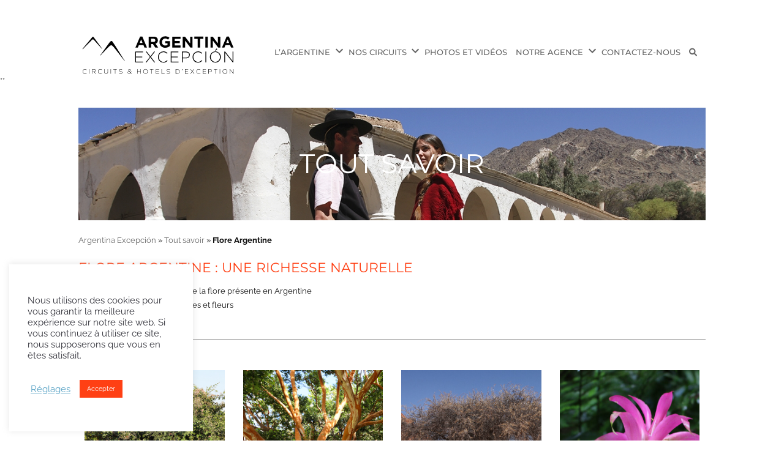

--- FILE ---
content_type: text/html; charset=UTF-8
request_url: https://www.argentina-excepcion.com/wp-admin/admin-ajax.php
body_size: 657
content:
<div class="vc_grid vc_row vc_grid-gutter-10px vc_pageable-wrapper vc_hook_hover" data-vc-pageable-content="true"><div class="vc_pageable-slide-wrapper vc_clearfix" data-vc-grid-content="true"><div class="vc_grid-item vc_clearfix vc_col-sm-3 vc_grid-item-zone-c-top"><div class="vc_grid-item-mini vc_clearfix "><div class="vc_gitem-zone vc_gitem-zone-c box-tout-savoir"><div class="vc_gitem-zone-mini"><div class="vc_gitem_row vc_row vc_gitem-row-position-top"><div class="vc_col-sm-12 vc_gitem-col vc_gitem-col-align-">
	<div class="wpb_single_image wpb_content_element vc_align_center">
		<figure class="wpb_wrapper vc_figure">
			<a href="https://www.argentina-excepcion.com/guide-voyage/arbres-de-argentine" class="vc_gitem-link vc_single_image-wrapper vc_box_border_grey" title="Arbres du centre et du nord de l’Argentine"><img class="vc_single_image-img " src="https://www.argentina-excepcion.com/wp-content/uploads/Arbre-cedre-missionnaire.jpg" width="500" height="700" alt="Arbres nord et centre de l&#039;Argentine" title="Arbre cèdre missionnaire" loading="lazy" /></a>
		</figure>
	</div>
<div class="vc_custom_heading toutsavoir-mood vc_gitem-post-data vc_gitem-post-data-source-post_title" ><div style="text-align: center" ><a href="https://www.argentina-excepcion.com/guide-voyage/arbres-de-argentine" class="vc_gitem-link" title="Arbres du centre et du nord de l’Argentine">Arbres du centre et du nord de l’Argentine</a></div></div></div></div></div></div><div class="vc_gitem-animated-block" ></div></div><div class="vc_clearfix"></div></div><div class="vc_grid-item vc_clearfix vc_col-sm-3 vc_grid-item-zone-c-top"><div class="vc_grid-item-mini vc_clearfix "><div class="vc_gitem-zone vc_gitem-zone-c box-tout-savoir"><div class="vc_gitem-zone-mini"><div class="vc_gitem_row vc_row vc_gitem-row-position-top"><div class="vc_col-sm-12 vc_gitem-col vc_gitem-col-align-">
	<div class="wpb_single_image wpb_content_element vc_align_center">
		<figure class="wpb_wrapper vc_figure">
			<a href="https://www.argentina-excepcion.com/guide-voyage/arbres-de-patagonie" class="vc_gitem-link vc_single_image-wrapper vc_box_border_grey" title="Arbres de Patagonie"><img class="vc_single_image-img " src="https://www.argentina-excepcion.com/wp-content/uploads/7-Branches-darbre-dun-myrte-luma.jpg" width="500" height="700" alt="Arbres de Patagonie" title="Arbres de Patagonie" loading="lazy" /></a>
		</figure>
	</div>
<div class="vc_custom_heading toutsavoir-mood vc_gitem-post-data vc_gitem-post-data-source-post_title" ><div style="text-align: center" ><a href="https://www.argentina-excepcion.com/guide-voyage/arbres-de-patagonie" class="vc_gitem-link" title="Arbres de Patagonie">Arbres de Patagonie</a></div></div></div></div></div></div><div class="vc_gitem-animated-block" ></div></div><div class="vc_clearfix"></div></div><div class="vc_grid-item vc_clearfix vc_col-sm-3 vc_grid-item-zone-c-top"><div class="vc_grid-item-mini vc_clearfix "><div class="vc_gitem-zone vc_gitem-zone-c box-tout-savoir"><div class="vc_gitem-zone-mini"><div class="vc_gitem_row vc_row vc_gitem-row-position-top"><div class="vc_col-sm-12 vc_gitem-col vc_gitem-col-align-">
	<div class="wpb_single_image wpb_content_element vc_align_center">
		<figure class="wpb_wrapper vc_figure">
			<a href="https://www.argentina-excepcion.com/guide-voyage/arbustes" class="vc_gitem-link vc_single_image-wrapper vc_box_border_grey" title="Arbustes d&rsquo;Argentine"><img class="vc_single_image-img " src="https://www.argentina-excepcion.com/wp-content/uploads/1-Arbustres-dArgentiner-CADRER.jpg" width="500" height="700" alt="Arbustes d&#039;Argentine" title="Arbustes d&#039;Argentine" loading="lazy" /></a>
		</figure>
	</div>
<div class="vc_custom_heading toutsavoir-mood vc_gitem-post-data vc_gitem-post-data-source-post_title" ><div style="text-align: center" ><a href="https://www.argentina-excepcion.com/guide-voyage/arbustes" class="vc_gitem-link" title="Arbustes d&rsquo;Argentine">Arbustes d&rsquo;Argentine</a></div></div></div></div></div></div><div class="vc_gitem-animated-block" ></div></div><div class="vc_clearfix"></div></div><div class="vc_grid-item vc_clearfix vc_col-sm-3 vc_grid-item-zone-c-top"><div class="vc_grid-item-mini vc_clearfix "><div class="vc_gitem-zone vc_gitem-zone-c box-tout-savoir"><div class="vc_gitem-zone-mini"><div class="vc_gitem_row vc_row vc_gitem-row-position-top"><div class="vc_col-sm-12 vc_gitem-col vc_gitem-col-align-">
	<div class="wpb_single_image wpb_content_element vc_align_center">
		<figure class="wpb_wrapper vc_figure">
			<a href="https://www.argentina-excepcion.com/guide-voyage/flore-argentine/fleurs" class="vc_gitem-link vc_single_image-wrapper vc_box_border_grey" title="Fleurs d&rsquo;Argentine"><img class="vc_single_image-img " src="https://www.argentina-excepcion.com/wp-content/uploads/2-Fleurs-dArgentine-2.jpg" width="500" height="700" alt="Fleurs d&#039;Argentine" title="Fleurs d&#039;Argentine" loading="lazy" /></a>
		</figure>
	</div>
<div class="vc_custom_heading toutsavoir-mood vc_gitem-post-data vc_gitem-post-data-source-post_title" ><div style="text-align: center" ><a href="https://www.argentina-excepcion.com/guide-voyage/flore-argentine/fleurs" class="vc_gitem-link" title="Fleurs d&rsquo;Argentine">Fleurs d&rsquo;Argentine</a></div></div></div></div></div></div><div class="vc_gitem-animated-block" ></div></div><div class="vc_clearfix"></div></div><div class="vc_grid-item vc_clearfix vc_col-sm-3 vc_grid-item-zone-c-top"><div class="vc_grid-item-mini vc_clearfix "><div class="vc_gitem-zone vc_gitem-zone-c box-tout-savoir"><div class="vc_gitem-zone-mini"><div class="vc_gitem_row vc_row vc_gitem-row-position-top"><div class="vc_col-sm-12 vc_gitem-col vc_gitem-col-align-">
	<div class="wpb_single_image wpb_content_element vc_align_center">
		<figure class="wpb_wrapper vc_figure">
			<a href="https://www.argentina-excepcion.com/guide-voyage/flore-argentine/cactus-et-plantes-vertes" class="vc_gitem-link vc_single_image-wrapper vc_box_border_grey" title="Cactus et plantes vertes d&rsquo;Argentine"><img class="vc_single_image-img " src="https://www.argentina-excepcion.com/wp-content/uploads/3-Cactus-et-plantes-vertes-dArgentine-1.jpg" width="500" height="700" alt="Cactus et plantes vertes d&#039;Argentine" title="Cactus et plantes vertes d&#039;Argentine" loading="lazy" /></a>
		</figure>
	</div>
<div class="vc_custom_heading toutsavoir-mood vc_gitem-post-data vc_gitem-post-data-source-post_title" ><div style="text-align: center" ><a href="https://www.argentina-excepcion.com/guide-voyage/flore-argentine/cactus-et-plantes-vertes" class="vc_gitem-link" title="Cactus et plantes vertes d&rsquo;Argentine">Cactus et plantes vertes d&rsquo;Argentine</a></div></div></div></div></div></div><div class="vc_gitem-animated-block" ></div></div><div class="vc_clearfix"></div></div></div><div data-lazy-loading-btn="true" style="display: none;"><a href=""></a></div></div>

--- FILE ---
content_type: image/svg+xml
request_url: https://www.argentina-excepcion.com/wp-content/uploads/2024/01/logo_Argentina_B.svg
body_size: 4863
content:
<svg id="Capa_1" data-name="Capa 1" xmlns="http://www.w3.org/2000/svg" viewBox="0 0 260 70"><title>logo_Argentina_B</title><path d="M35.7,35.27C40,29.63,46.69,19.83,51,14.18c1.28-1.58,2.87-3.56,4.75-.89C61.84,21.81,70.05,36.16,76,44.77c-.19.1-.1.1-.29.2C70.85,39,62.73,28,57.78,22.2,54.31,18,53.12,18,49.26,21.81c-3.46,3.46-10,10.39-13.36,13.86C35.4,35,36.49,36,35.7,35.27Z" fill="#fff"/><path d="M6.69,25C9.27,21.51,19.37,9.93,22,6.46c.79-1,1.78-2.18,3-.59,3.76,5.24,9.9,13.16,13.56,18.51-.1.1-.3.2-.39.3C35.21,21,29.36,15,26.3,11.31c-2.18-2.57-2.88-2.67-5.15-.2-2.08,2.08-11.88,12.18-14,14.26Z" fill="#fff"/><path d="M92.78,29.29h12.6v1.19H94.1v7h10.14v1.19H94.1v7.11h11.41V47H92.78Z" fill="#fff"/><path d="M116.79,38,110,29.29h1.57l6,7.79,6-7.79h1.55l-6.78,8.65,7,9.06h-1.57l-6.3-8.18L111.27,47h-1.54Z" fill="#fff"/><path d="M138.69,47.3a8.66,8.66,0,0,1-6.31-2.64,8.83,8.83,0,0,1-1.84-2.9,9.66,9.66,0,0,1-.66-3.57v0a9.54,9.54,0,0,1,.66-3.54,9.4,9.4,0,0,1,1.85-2.92A8.57,8.57,0,0,1,138.73,29a10.37,10.37,0,0,1,2.15.2,8.62,8.62,0,0,1,1.78.58,9.12,9.12,0,0,1,1.54.9,14,14,0,0,1,1.4,1.15l-.93,1a14.64,14.64,0,0,0-1.21-1,8.24,8.24,0,0,0-1.36-.83,8.46,8.46,0,0,0-1.56-.54,7.63,7.63,0,0,0-1.84-.2,7.18,7.18,0,0,0-5.33,2.29A7.81,7.81,0,0,0,131.8,35a8.33,8.33,0,0,0-.57,3.12v0a8.39,8.39,0,0,0,.58,3.13,8.23,8.23,0,0,0,1.58,2.53,7.24,7.24,0,0,0,2.37,1.69,7,7,0,0,0,3,.62,7.24,7.24,0,0,0,3.33-.71,10.46,10.46,0,0,0,2.76-2l.89.86a17.48,17.48,0,0,1-1.46,1.25,8.89,8.89,0,0,1-1.59,1,8.61,8.61,0,0,1-1.83.63A9.67,9.67,0,0,1,138.69,47.3Z" fill="#fff"/><path d="M150.68,29.29h12.59v1.19H152v7h10.14v1.19H152v7.11H163.4V47H150.68Z" fill="#fff"/><path d="M169,29.29h6.43a9.31,9.31,0,0,1,2.67.37,6.26,6.26,0,0,1,2.07,1.06,4.74,4.74,0,0,1,1.35,1.7,5,5,0,0,1,.48,2.29v0A5.05,5.05,0,0,1,179.9,39,6.41,6.41,0,0,1,177.7,40a9.78,9.78,0,0,1-2.64.36h-4.78V47H169Zm6.18,9.9a7.82,7.82,0,0,0,2.25-.3,5.25,5.25,0,0,0,1.73-.88,4,4,0,0,0,1.12-1.39,3.89,3.89,0,0,0,.41-1.8v0a4.27,4.27,0,0,0-.39-1.87,3.71,3.71,0,0,0-1.1-1.32,4.94,4.94,0,0,0-1.7-.81,7.61,7.61,0,0,0-2.17-.28h-5v8.7Z" fill="#fff"/><path d="M195.22,47.3a8.57,8.57,0,0,1-8.14-5.54,9.46,9.46,0,0,1-.66-3.57v0a9.35,9.35,0,0,1,.66-3.54,9.2,9.2,0,0,1,1.84-2.92A8.57,8.57,0,0,1,195.26,29a10.37,10.37,0,0,1,2.15.2,8.62,8.62,0,0,1,1.78.58,9.12,9.12,0,0,1,1.54.9,13.09,13.09,0,0,1,1.41,1.15l-.94,1a13.16,13.16,0,0,0-1.21-1,8.16,8.16,0,0,0-1.35-.83,8.83,8.83,0,0,0-1.57-.54,7.58,7.58,0,0,0-1.84-.2,7.16,7.16,0,0,0-5.32,2.29A7.81,7.81,0,0,0,188.34,35a8.54,8.54,0,0,0-.57,3.12v0a8.39,8.39,0,0,0,.58,3.13,8.23,8.23,0,0,0,1.58,2.53,7.24,7.24,0,0,0,2.37,1.69,7.07,7.07,0,0,0,3,.62,7.28,7.28,0,0,0,3.34-.71,10.81,10.81,0,0,0,2.75-2l.89.86a19.1,19.1,0,0,1-1.45,1.25,8.78,8.78,0,0,1-3.43,1.62A9.74,9.74,0,0,1,195.22,47.3Z" fill="#fff"/><path d="M207.38,29.29h1.32V47h-1.32Z" fill="#fff"/><path d="M223.57,47.3a8.61,8.61,0,0,1-6.45-2.75,8.76,8.76,0,0,1-1.79-2.89,9.57,9.57,0,0,1-.64-3.47v0a9.64,9.64,0,0,1,.66-3.48,9.52,9.52,0,0,1,1.81-2.92,8.77,8.77,0,0,1,2.81-2,9.37,9.37,0,0,1,7.31,0,8.53,8.53,0,0,1,4.6,4.88,9.57,9.57,0,0,1,.64,3.47s0,0,0,0h0a9.55,9.55,0,0,1-.66,3.47,9.29,9.29,0,0,1-1.81,2.92,8.59,8.59,0,0,1-2.82,2A8.86,8.86,0,0,1,223.57,47.3Zm.06-1.18A7.21,7.21,0,0,0,229,43.81a7.62,7.62,0,0,0,1.56-2.51,8.37,8.37,0,0,0,.56-3.09v-.05a8.64,8.64,0,0,0-.57-3.1A8,8,0,0,0,229,32.53a7.46,7.46,0,0,0-2.39-1.7,7.38,7.38,0,0,0-8.44,1.68A7.7,7.7,0,0,0,216.62,35a8.32,8.32,0,0,0-.56,3.08v0a8.64,8.64,0,0,0,.57,3.1,8,8,0,0,0,1.57,2.53,7.53,7.53,0,0,0,2.39,1.71A7.2,7.2,0,0,0,223.63,46.12Zm1.79-21.82,1.54.76-2.71,2.58h-1.06Z" fill="#fff"/><path d="M238.32,29.29h1.24L251.77,44.7V29.29H253V47h-1L239.58,31.27V47h-1.26Z" fill="#fff"/><path d="M107.86,22.76l-1.62-4H98.69l-1.62,4h-4l7.64-18h3.63l7.64,18ZM102.42,9.49,100,15.32h4.77Z" fill="#fff"/><path d="M125.53,22.76,121.71,17h-3.06v5.73h-3.92V4.9h8.21a7.26,7.26,0,0,1,5,1.53,5.59,5.59,0,0,1,1.8,4.38v.1a5.32,5.32,0,0,1-1,3.53,5.39,5.39,0,0,1-2.77,2l4.39,6.41h-4.77Zm.09-11.84A2.16,2.16,0,0,0,124.76,9a3.84,3.84,0,0,0-2.3-.66h-3.91V13.5h4a3,3,0,0,0,2.19-.66A2.4,2.4,0,0,0,125.62,10.92Z" fill="#fff"/><path d="M146.16,22.19a11.65,11.65,0,0,1-4.4.86,10.39,10.39,0,0,1-3.82-.66,12.05,12.05,0,0,1-3-1.91,8.8,8.8,0,0,1-1.91-3,9.83,9.83,0,0,1-.66-3.72V13.7a9.35,9.35,0,0,1,.66-3.63,12.05,12.05,0,0,1,1.91-3,9.08,9.08,0,0,1,3-2,9.94,9.94,0,0,1,3.73-.76,16,16,0,0,1,2.19.19,12.8,12.8,0,0,1,1.82.47,8.9,8.9,0,0,1,1.62.77,13.47,13.47,0,0,1,1.43,1l-2.48,3A4.14,4.14,0,0,0,145.2,9c-.38-.2-.66-.39-1-.58A5.17,5.17,0,0,0,143,8.06a7.59,7.59,0,0,0-1.43-.1,5.29,5.29,0,0,0-2,.48,3.59,3.59,0,0,0-1.63,1.24,5.76,5.76,0,0,0-1.14,1.82,5.5,5.5,0,0,0-.39,2.2v.08a6.38,6.38,0,0,0,.39,2.29,7.33,7.33,0,0,0,1.14,1.82A4.16,4.16,0,0,0,139.66,19a5.53,5.53,0,0,0,2.2.39,7.28,7.28,0,0,0,3.72-1.05V15.79h-3.91V12.36h7.73v7.73A8.29,8.29,0,0,1,146.16,22.19Z" fill="#fff"/><path d="M153.22,22.76V4.9h13.47V8.44h-9.55v3.63h8.41V15.6h-8.41v3.72h9.73v3.54l-13.66-.1Z" fill="#fff"/><path d="M182.92,22.76,174.23,11.4V22.76h-3.91V4.9H174l8.4,11V4.9h3.92V22.76Z" fill="#fff"/><path d="M198.68,8.44V22.76h-3.92V8.44h-5.44V4.81h14.8V8.44Z" fill="#fff"/><path d="M207.27,22.76V4.9h3.92V22.76Z" fill="#fff"/><path d="M228.29,22.76l-8.7-11.36V22.76h-3.91V4.9h3.63l8.4,11V4.9h3.92V22.76Z" fill="#fff"/><path d="M249.2,22.76l-1.62-4H240l-1.62,4h-4l7.64-18h3.63l7.64,18ZM243.76,9.49l-2.39,5.83h4.78Z" fill="#fff"/><path d="M12.1,64.81a3.28,3.28,0,0,1-2.65,0,3,3,0,0,1-1-.72,3.21,3.21,0,0,1-.66-1.06,3.47,3.47,0,0,1-.24-1.32v0a3.35,3.35,0,0,1,.24-1.32,3.21,3.21,0,0,1,.66-1,3,3,0,0,1,2.23-1,3.26,3.26,0,0,1,1.43.33,2.84,2.84,0,0,1,.56.33,5.27,5.27,0,0,1,.51.43l.4-.4a5.39,5.39,0,0,0-.6-.47,3.07,3.07,0,0,0-.66-.38,3.28,3.28,0,0,0-.75-.24,4.5,4.5,0,0,0-.9-.09A3.6,3.6,0,0,0,8,59a3.73,3.73,0,0,0-.76,1.23A3.93,3.93,0,0,0,7,61.75v0a4,4,0,0,0,.27,1.5A3.88,3.88,0,0,0,8,64.49a3.82,3.82,0,0,0,1.18.81,3.72,3.72,0,0,0,1.47.3,4,4,0,0,0,.91-.1,4.36,4.36,0,0,0,.77-.26,5.59,5.59,0,0,0,.66-.41c.21-.17.41-.34.61-.53l-.38-.36A4.6,4.6,0,0,1,12.1,64.81Z" fill="#fff"/><rect x="17.4" y="58.05" width="0.55" height="7.43" fill="#fff"/><path d="M26.89,62.07a2.46,2.46,0,0,0,.69-.42A1.91,1.91,0,0,0,28,61a2,2,0,0,0,.17-.83v0a2,2,0,0,0-.56-1.38,2.36,2.36,0,0,0-.88-.54,3.35,3.35,0,0,0-1.22-.19H22.42v7.43H23V62.4H25.4l2.37,3.08h.7L26,62.3A3.29,3.29,0,0,0,26.89,62.07ZM23,61.92V58.54H25.5a2.5,2.5,0,0,1,1.57.44,1.42,1.42,0,0,1,.56,1.19v0a1.49,1.49,0,0,1-.16.72,1.57,1.57,0,0,1-.45.54,2.2,2.2,0,0,1-.69.33,2.78,2.78,0,0,1-.86.11Z" fill="#fff"/><path d="M37.05,64.81a3,3,0,0,1-1.4.3,3.1,3.1,0,0,1-1.24-.26,2.94,2.94,0,0,1-1-.72,3.43,3.43,0,0,1-.66-1.06,3.48,3.48,0,0,1-.25-1.32v0a3.76,3.76,0,0,1,.24-1.32,3.39,3.39,0,0,1,.66-1,3.16,3.16,0,0,1,1-.71,3,3,0,0,1,1.25-.25,2.88,2.88,0,0,1,.77.08,3.59,3.59,0,0,1,1.23.56c.17.13.34.28.51.43l.39-.4a6.86,6.86,0,0,0-.59-.48,3.64,3.64,0,0,0-.66-.38,3.28,3.28,0,0,0-.75-.24,4.5,4.5,0,0,0-.9-.09A3.62,3.62,0,0,0,33,59a3.86,3.86,0,0,0-.77,1.23,3.79,3.79,0,0,0-.28,1.49v0a3.79,3.79,0,0,0,.27,1.49A3.61,3.61,0,0,0,33,64.46a3.51,3.51,0,0,0,1.17.81,3.77,3.77,0,0,0,1.48.3,3.88,3.88,0,0,0,.9-.1,3.33,3.33,0,0,0,.77-.26A3.46,3.46,0,0,0,38,64.8a7.6,7.6,0,0,0,.61-.52l-.37-.37A4.36,4.36,0,0,1,37.05,64.81Z" fill="#fff"/><path d="M47.7,62.39a3.63,3.63,0,0,1-.17,1.18,2.3,2.3,0,0,1-.5.85,2.11,2.11,0,0,1-.78.51,3.21,3.21,0,0,1-1,.17,2.41,2.41,0,0,1-1.85-.72,2.86,2.86,0,0,1-.66-2V58.05h-.56v4.34a3.81,3.81,0,0,0,.23,1.38,2.66,2.66,0,0,0,.63,1,2.62,2.62,0,0,0,1,.61,3.25,3.25,0,0,0,1.23.21,3.51,3.51,0,0,0,1.24-.21,2.67,2.67,0,0,0,1-.63,2.91,2.91,0,0,0,.63-1,4.2,4.2,0,0,0,.22-1.41V58h-.55Z" fill="#fff"/><rect x="52.6" y="58.05" width="0.55" height="7.43" fill="#fff"/><polygon points="57.08 58.54 59.67 58.54 59.67 65.48 60.22 65.48 60.22 58.54 62.82 58.54 62.82 58.05 57.08 58.05 57.08 58.54" fill="#fff"/><path d="M69.21,61.48a5.74,5.74,0,0,1-1.08-.29,2.35,2.35,0,0,1-.66-.36,1,1,0,0,1-.33-.43,1.44,1.44,0,0,1-.1-.54v0a1.26,1.26,0,0,1,.13-.54,1.46,1.46,0,0,1,.37-.45,2.07,2.07,0,0,1,.57-.3,2.17,2.17,0,0,1,.75-.11,3.14,3.14,0,0,1,2.22.84l.35-.44a3.66,3.66,0,0,0-2.55-.9,3,3,0,0,0-.95.15,2.43,2.43,0,0,0-.76.41,2.17,2.17,0,0,0-.5.62,1.74,1.74,0,0,0-.18.77v0a2.18,2.18,0,0,0,.14.76,1.66,1.66,0,0,0,.44.58,3,3,0,0,0,.78.43A7.56,7.56,0,0,0,69,62a7.61,7.61,0,0,1,1,.28,2.55,2.55,0,0,1,.66.33,1,1,0,0,1,.33.43,1.21,1.21,0,0,1,.09.53v0a1.22,1.22,0,0,1-.14.59,1.43,1.43,0,0,1-.38.47A2.22,2.22,0,0,1,70,65a2.51,2.51,0,0,1-.77.1,3.9,3.9,0,0,1-.76-.06,3.63,3.63,0,0,1-.66-.21,2.71,2.71,0,0,1-.63-.33,4.68,4.68,0,0,1-.61-.49l-.36.41a4.88,4.88,0,0,0,1.39.9,4.42,4.42,0,0,0,1.61.3,3.35,3.35,0,0,0,1-.15A2.32,2.32,0,0,0,71,65a1.77,1.77,0,0,0,.51-.64,1.83,1.83,0,0,0,.19-.82v0a1.63,1.63,0,0,0-.58-1.31A4.45,4.45,0,0,0,69.21,61.48Z" fill="#fff"/><path d="M86.15,63c.18-.33.36-.69.53-1.07l-.5-.2c-.14.33-.29.66-.45,1a7.31,7.31,0,0,1-.52.84l-1.95-2a3.7,3.7,0,0,0,1.34-.75,1.56,1.56,0,0,0,.49-1.17v0A1.7,1.7,0,0,0,85,58.9a1.63,1.63,0,0,0-.36-.51,1.67,1.67,0,0,0-.54-.33,1.65,1.65,0,0,0-.66-.13,2.11,2.11,0,0,0-.75.13,1.71,1.71,0,0,0-.59.36,1.66,1.66,0,0,0-.38.53,1.63,1.63,0,0,0-.14.66v0a2,2,0,0,0,.2.85,4.35,4.35,0,0,0,.63.85,3.62,3.62,0,0,0-1.42.88,1.82,1.82,0,0,0-.5,1.29v0a1.86,1.86,0,0,0,.17.84,2.07,2.07,0,0,0,.48.66,2.1,2.1,0,0,0,.72.42,2.57,2.57,0,0,0,.91.16,2.83,2.83,0,0,0,1.37-.33,4.06,4.06,0,0,0,1.15-1l1.28,1.32.44-.36-1.37-1.42A6,6,0,0,0,86.15,63Zm-3.9-2.68a1.56,1.56,0,0,1-.14-.33,1.24,1.24,0,0,1,0-.33v0a1.11,1.11,0,0,1,.36-.85,1.25,1.25,0,0,1,.92-.33,1.17,1.17,0,0,1,.85.33,1.12,1.12,0,0,1,.33.83v0c0,.71-.54,1.22-1.61,1.56-.16-.17-.3-.33-.41-.47S82.33,60.41,82.25,60.27Zm1.62,4.51a2.14,2.14,0,0,1-1.15.31A1.67,1.67,0,0,1,82,65a1.47,1.47,0,0,1-.55-.33,1.55,1.55,0,0,1-.37-.51A1.69,1.69,0,0,1,81,63.5v0a1.65,1.65,0,0,1,.41-1,2.88,2.88,0,0,1,1.29-.79l2.2,2.28a4.1,4.1,0,0,1-1,.85Z" fill="#fff"/><polygon points="101.25 61.5 96.49 61.5 96.49 58.05 95.94 58.05 95.94 65.48 96.49 65.48 96.49 62 101.25 62 101.25 65.48 101.8 65.48 101.8 58.05 101.25 58.05 101.25 61.5" fill="#fff"/><path d="M112.31,59.07a3.81,3.81,0,0,0-4.24-.84,3.56,3.56,0,0,0-1.18.85,3.69,3.69,0,0,0-.76,1.22,3.86,3.86,0,0,0-.27,1.46v0a3.85,3.85,0,0,0,.26,1.46,3.69,3.69,0,0,0,3.46,2.37,3.87,3.87,0,0,0,1.54-.33,3.56,3.56,0,0,0,1.18-.85,3.79,3.79,0,0,0,.76-1.22,4.12,4.12,0,0,0,.27-1.47m0,0a3.81,3.81,0,0,0-.26-1.46,3.6,3.6,0,0,0-.76-1.2Zm-.57.05a3.57,3.57,0,0,1-.24,1.3,3,3,0,0,1-.66,1,3.14,3.14,0,0,1-3.54.71,3,3,0,0,1-1-.72,3.21,3.21,0,0,1-.66-1.06,3.57,3.57,0,0,1-.24-1.3v0a3.65,3.65,0,0,1,.24-1.3,3.11,3.11,0,0,1,.66-1,3.11,3.11,0,0,1,3.54-.72,3.16,3.16,0,0,1,1,.71,3.43,3.43,0,0,1,.66,1.06,3.65,3.65,0,0,1,.24,1.3Z" fill="#fff"/><polygon points="116.86 58.54 119.45 58.54 119.45 65.48 120 65.48 120 58.54 122.59 58.54 122.59 58.05 116.86 58.05 116.86 58.54" fill="#fff"/><polygon points="127 61.99 131.26 61.99 131.26 61.48 127 61.48 127 58.54 131.74 58.54 131.74 58.05 126.45 58.05 126.45 65.48 131.79 65.48 131.79 64.98 127 64.98 127 61.99" fill="#fff"/><polygon points="136.29 58.05 135.74 58.05 135.74 65.48 140.66 65.48 140.66 64.98 136.29 64.98 136.29 58.05" fill="#fff"/><path d="M147,61.48a7,7,0,0,1-1.09-.29,2.82,2.82,0,0,1-.66-.36,1.08,1.08,0,0,1-.33-.43,1.65,1.65,0,0,1-.09-.54v0a1.13,1.13,0,0,1,.13-.54,1.33,1.33,0,0,1,.37-.45,1.94,1.94,0,0,1,.57-.3,2.13,2.13,0,0,1,.75-.11,3.16,3.16,0,0,1,2.22.84l.35-.44a4.2,4.2,0,0,0-1.15-.68,4,4,0,0,0-1.4-.22,3.11,3.11,0,0,0-1,.15,2.38,2.38,0,0,0-.75.41,1.88,1.88,0,0,0-.5.62,1.74,1.74,0,0,0-.18.77v0a2,2,0,0,0,.14.76,1.66,1.66,0,0,0,.44.58,2.82,2.82,0,0,0,.78.43,7.25,7.25,0,0,0,1.15.33,7.61,7.61,0,0,1,1,.28,2.59,2.59,0,0,1,.64.33,1.08,1.08,0,0,1,.33.43,1.6,1.6,0,0,1,.09.53v0a1.35,1.35,0,0,1-.14.59,1.43,1.43,0,0,1-.38.47,2.22,2.22,0,0,1-.59.31,2.51,2.51,0,0,1-.77.1,4,4,0,0,1-.77-.06,3.43,3.43,0,0,1-1.29-.55,4.68,4.68,0,0,1-.61-.49l-.36.41a4.88,4.88,0,0,0,1.39.9,4.42,4.42,0,0,0,1.61.3,3.35,3.35,0,0,0,1-.15,2.32,2.32,0,0,0,.77-.42,1.77,1.77,0,0,0,.51-.64,1.83,1.83,0,0,0,.19-.82v0a1.63,1.63,0,0,0-.58-1.31A4.32,4.32,0,0,0,147,61.48Z" fill="#fff"/><path d="M164.17,59.11a3.75,3.75,0,0,0-1.26-.78,4.14,4.14,0,0,0-1.59-.28h-2.48v7.43h2.48a4.35,4.35,0,0,0,1.59-.29,3.78,3.78,0,0,0,1.26-.79,3.51,3.51,0,0,0,.81-1.17,3.93,3.93,0,0,0,.29-1.47v0a3.84,3.84,0,0,0-.29-1.46A3.67,3.67,0,0,0,164.17,59.11Zm.52,2.67a3.4,3.4,0,0,1-.24,1.26,3.07,3.07,0,0,1-.67,1,3.31,3.31,0,0,1-1.06.68,3.76,3.76,0,0,1-1.4.25h-1.93V58.54h1.93a3.74,3.74,0,0,1,1.4.26,3.06,3.06,0,0,1,1.73,1.71,3.35,3.35,0,0,1,.24,1.25Z" fill="#fff"/><path d="M169.12,59h.28a.75.75,0,0,1-.12.5,1.4,1.4,0,0,1-.47.37l.13.26a1.35,1.35,0,0,0,.67-.46,1.38,1.38,0,0,0,.21-.79v-.78h-.7Z" fill="#fff"/><polygon points="174.48 61.99 178.74 61.99 178.74 61.48 174.48 61.48 174.48 58.54 179.22 58.54 179.22 58.05 173.93 58.05 173.93 65.48 179.27 65.48 179.27 64.98 174.48 64.98 174.48 61.99" fill="#fff"/><polygon points="189.13 58.05 188.49 58.05 185.96 61.32 183.42 58.05 182.76 58.05 185.62 61.69 182.66 65.48 183.31 65.48 185.94 62.05 188.58 65.48 189.24 65.48 186.29 61.68 189.13 58.05" fill="#fff"/><path d="M197.85,64.81a3,3,0,0,1-1.4.3,3.13,3.13,0,0,1-1.24-.26,3,3,0,0,1-1-.72,3.21,3.21,0,0,1-.66-1.06,3.29,3.29,0,0,1-.24-1.32v0a3.35,3.35,0,0,1,.24-1.32,3.21,3.21,0,0,1,.66-1,3,3,0,0,1,2.23-1,2.84,2.84,0,0,1,.77.08,3,3,0,0,1,.66.23,3.25,3.25,0,0,1,.57.33c.17.13.35.28.51.43l.39-.4a6.7,6.7,0,0,0-.6-.45,3.64,3.64,0,0,0-.66-.38,3.28,3.28,0,0,0-.75-.24,4.58,4.58,0,0,0-.9-.09A3.6,3.6,0,0,0,193.78,59a3.69,3.69,0,0,0-.77,1.23,4,4,0,0,0-.29,1.48v0a4,4,0,0,0,.28,1.49,3.46,3.46,0,0,0,.77,1.22,3.51,3.51,0,0,0,1.17.81,3.77,3.77,0,0,0,1.48.3,3.94,3.94,0,0,0,.9-.1,3.49,3.49,0,0,0,.77-.26,4.53,4.53,0,0,0,.66-.41,7.6,7.6,0,0,0,.61-.52l-.37-.37A4.42,4.42,0,0,1,197.85,64.81Z" fill="#fff"/><polygon points="203.63 61.99 207.89 61.99 207.89 61.48 203.63 61.48 203.63 58.54 208.37 58.54 208.37 58.05 203.08 58.05 203.08 65.48 208.42 65.48 208.42 64.98 203.63 64.98 203.63 61.99" fill="#fff"/><path d="M217.06,58.65a2.49,2.49,0,0,0-.87-.45,3.56,3.56,0,0,0-1.12-.15h-2.7v7.43h.55V62.71h2a4.13,4.13,0,0,0,1.11-.15,2.63,2.63,0,0,0,.92-.45,2.07,2.07,0,0,0,.64-.74,2.16,2.16,0,0,0,.23-1v0a2,2,0,0,0-.77-1.67Zm.22,1.72a1.83,1.83,0,0,1-.17.76,1.8,1.8,0,0,1-.48.58,2.14,2.14,0,0,1-.72.37,3.4,3.4,0,0,1-.95.13h-2V58.54H215a3.56,3.56,0,0,1,.91.12,2.2,2.2,0,0,1,.71.33,1.56,1.56,0,0,1,.46.56,1.81,1.81,0,0,1,.17.79Z" fill="#fff"/><polygon points="221.11 58.54 223.7 58.54 223.7 65.48 224.25 65.48 224.25 58.54 226.85 58.54 226.85 58.05 221.11 58.05 221.11 58.54" fill="#fff"/><rect x="230.77" y="58.05" width="0.55" height="7.43" fill="#fff"/><path d="M241.91,59.07a3.81,3.81,0,0,0-4.24-.84,3.56,3.56,0,0,0-1.18.85,3.69,3.69,0,0,0-.76,1.22,4.06,4.06,0,0,0-.27,1.46v0a3.85,3.85,0,0,0,.26,1.46,3.64,3.64,0,0,0,.76,1.21,3.8,3.8,0,0,0,4.25.84,3.4,3.4,0,0,0,1.18-.84,3.73,3.73,0,0,0,.76-1.23,4,4,0,0,0,.27-1.46m0,0a4.18,4.18,0,0,0-.26-1.45,3.88,3.88,0,0,0-.77-1.22Zm-.56,0a3.57,3.57,0,0,1-.24,1.3,3.11,3.11,0,0,1-.66,1,3.14,3.14,0,0,1-3.54.71,2.94,2.94,0,0,1-1-.72,3.06,3.06,0,0,1-.66-1.06,3.37,3.37,0,0,1-.24-1.3v0a3.43,3.43,0,0,1,.23-1.3,3.28,3.28,0,0,1,.66-1,3.16,3.16,0,0,1,1-.71,3.23,3.23,0,0,1,2.54,0,3.08,3.08,0,0,1,1,.72,3.26,3.26,0,0,1,.66,1.06,3.65,3.65,0,0,1,.24,1.3Z" fill="#fff"/><polygon points="252.64 64.51 247.51 58.05 246.99 58.05 246.99 65.48 247.52 65.48 247.52 58.87 252.76 65.48 253.17 65.48 253.17 58.05 252.64 58.05 252.64 64.51" fill="#fff"/></svg>

--- FILE ---
content_type: image/svg+xml
request_url: https://www.argentina-excepcion.com/wp-content/uploads/2024/07/logo_Argentina_N.svg
body_size: 4844
content:
<?xml version="1.0" encoding="UTF-8"?>
<svg xmlns="http://www.w3.org/2000/svg" id="Capa_1" data-name="Capa 1" viewBox="0 0 260 70">
  <title>logo_Argentina_N</title>
  <path d="M35.7,35.27C40,29.63,46.69,19.83,51,14.18c1.28-1.58,2.87-3.56,4.75-.89C61.84,21.81,70.05,36.16,76,44.77c-.19.1-.1.1-.29.2C70.85,39,62.73,28,57.78,22.2,54.31,18,53.12,18,49.26,21.81c-3.46,3.46-10,10.39-13.36,13.86C35.4,35,36.49,36,35.7,35.27Z"></path>
  <path d="M6.69,25C9.27,21.51,19.37,9.93,22,6.46c.79-1,1.78-2.18,3-.59,3.76,5.24,9.9,13.16,13.56,18.51-.1.1-.3.2-.39.3C35.21,21,29.36,15,26.3,11.31c-2.18-2.57-2.88-2.67-5.15-.2-2.08,2.08-11.88,12.18-14,14.26Z"></path>
  <path d="M92.78,29.29h12.6v1.19H94.1v7h10.14v1.19H94.1v7.11h11.41V47H92.78Z"></path>
  <path d="M116.79,38,110,29.29h1.57l6,7.79,6-7.79h1.55l-6.78,8.65,7,9.06h-1.57l-6.3-8.18L111.27,47h-1.54Z"></path>
  <path d="M138.69,47.3a8.66,8.66,0,0,1-6.31-2.64,8.83,8.83,0,0,1-1.84-2.9,9.66,9.66,0,0,1-.66-3.57v0a9.54,9.54,0,0,1,.66-3.54,9.4,9.4,0,0,1,1.85-2.92A8.57,8.57,0,0,1,138.73,29a10.37,10.37,0,0,1,2.15.2,8.62,8.62,0,0,1,1.78.58,9.12,9.12,0,0,1,1.54.9,14,14,0,0,1,1.4,1.15l-.93,1a14.64,14.64,0,0,0-1.21-1,8.24,8.24,0,0,0-1.36-.83,8.46,8.46,0,0,0-1.56-.54,7.63,7.63,0,0,0-1.84-.2,7.18,7.18,0,0,0-5.33,2.29A7.81,7.81,0,0,0,131.8,35a8.33,8.33,0,0,0-.57,3.12v0a8.39,8.39,0,0,0,.58,3.13,8.23,8.23,0,0,0,1.58,2.53,7.24,7.24,0,0,0,2.37,1.69,7,7,0,0,0,3,.62,7.24,7.24,0,0,0,3.33-.71,10.46,10.46,0,0,0,2.76-2l.89.86a17.48,17.48,0,0,1-1.46,1.25,8.89,8.89,0,0,1-1.59,1,8.61,8.61,0,0,1-1.83.63A9.67,9.67,0,0,1,138.69,47.3Z"></path>
  <path d="M150.68,29.29h12.59v1.19H152v7h10.14v1.19H152v7.11H163.4V47H150.68Z"></path>
  <path d="M169,29.29h6.43a9.31,9.31,0,0,1,2.67.37,6.26,6.26,0,0,1,2.07,1.06,4.74,4.74,0,0,1,1.35,1.7,5,5,0,0,1,.48,2.29v0A5.05,5.05,0,0,1,179.9,39,6.41,6.41,0,0,1,177.7,40a9.78,9.78,0,0,1-2.64.36h-4.78V47H169Zm6.18,9.9a7.82,7.82,0,0,0,2.25-.3,5.25,5.25,0,0,0,1.73-.88,4,4,0,0,0,1.12-1.39,3.89,3.89,0,0,0,.41-1.8v0a4.27,4.27,0,0,0-.39-1.87,3.71,3.71,0,0,0-1.1-1.32,4.94,4.94,0,0,0-1.7-.81,7.61,7.61,0,0,0-2.17-.28h-5v8.7Z"></path>
  <path d="M195.22,47.3a8.57,8.57,0,0,1-8.14-5.54,9.46,9.46,0,0,1-.66-3.57v0a9.35,9.35,0,0,1,.66-3.54,9.2,9.2,0,0,1,1.84-2.92A8.57,8.57,0,0,1,195.26,29a10.37,10.37,0,0,1,2.15.2,8.62,8.62,0,0,1,1.78.58,9.12,9.12,0,0,1,1.54.9,13.09,13.09,0,0,1,1.41,1.15l-.94,1a13.16,13.16,0,0,0-1.21-1,8.16,8.16,0,0,0-1.35-.83,8.83,8.83,0,0,0-1.57-.54,7.58,7.58,0,0,0-1.84-.2,7.16,7.16,0,0,0-5.32,2.29A7.81,7.81,0,0,0,188.34,35a8.54,8.54,0,0,0-.57,3.12v0a8.39,8.39,0,0,0,.58,3.13,8.23,8.23,0,0,0,1.58,2.53,7.24,7.24,0,0,0,2.37,1.69,7.07,7.07,0,0,0,3,.62,7.28,7.28,0,0,0,3.34-.71,10.81,10.81,0,0,0,2.75-2l.89.86a19.1,19.1,0,0,1-1.45,1.25,8.78,8.78,0,0,1-3.43,1.62A9.74,9.74,0,0,1,195.22,47.3Z"></path>
  <path d="M207.38,29.29h1.32V47h-1.32Z"></path>
  <path d="M223.57,47.3a8.61,8.61,0,0,1-6.45-2.75,8.76,8.76,0,0,1-1.79-2.89,9.57,9.57,0,0,1-.64-3.47v0a9.64,9.64,0,0,1,.66-3.48,9.52,9.52,0,0,1,1.81-2.92,8.77,8.77,0,0,1,2.81-2,9.37,9.37,0,0,1,7.31,0,8.53,8.53,0,0,1,4.6,4.88,9.57,9.57,0,0,1,.64,3.47s0,0,0,0h0a9.55,9.55,0,0,1-.66,3.47,9.29,9.29,0,0,1-1.81,2.92,8.59,8.59,0,0,1-2.82,2A8.86,8.86,0,0,1,223.57,47.3Zm.06-1.18A7.21,7.21,0,0,0,229,43.81a7.62,7.62,0,0,0,1.56-2.51,8.37,8.37,0,0,0,.56-3.09v-.05a8.64,8.64,0,0,0-.57-3.1A8,8,0,0,0,229,32.53a7.46,7.46,0,0,0-2.39-1.7,7.38,7.38,0,0,0-8.44,1.68A7.7,7.7,0,0,0,216.62,35a8.32,8.32,0,0,0-.56,3.08v0a8.64,8.64,0,0,0,.57,3.1,8,8,0,0,0,1.57,2.53,7.53,7.53,0,0,0,2.39,1.71A7.2,7.2,0,0,0,223.63,46.12Zm1.79-21.82,1.54.76-2.71,2.58h-1.06Z"></path>
  <path d="M238.32,29.29h1.24L251.77,44.7V29.29H253V47h-1L239.58,31.27V47h-1.26Z"></path>
  <path d="M107.86,22.76l-1.62-4H98.69l-1.62,4h-4l7.64-18h3.63l7.64,18ZM102.42,9.49,100,15.32h4.77Z"></path>
  <path d="M125.53,22.76,121.71,17h-3.06v5.73h-3.92V4.9h8.21a7.26,7.26,0,0,1,5,1.53,5.59,5.59,0,0,1,1.8,4.38v.1a5.32,5.32,0,0,1-1,3.53,5.39,5.39,0,0,1-2.77,2l4.39,6.41h-4.77Zm.09-11.84A2.16,2.16,0,0,0,124.76,9a3.84,3.84,0,0,0-2.3-.66h-3.91V13.5h4a3,3,0,0,0,2.19-.66A2.4,2.4,0,0,0,125.62,10.92Z"></path>
  <path d="M146.16,22.19a11.65,11.65,0,0,1-4.4.86,10.39,10.39,0,0,1-3.82-.66,12.05,12.05,0,0,1-3-1.91,8.8,8.8,0,0,1-1.91-3,9.83,9.83,0,0,1-.66-3.72V13.7a9.35,9.35,0,0,1,.66-3.63,12.05,12.05,0,0,1,1.91-3,9.08,9.08,0,0,1,3-2,9.94,9.94,0,0,1,3.73-.76,16,16,0,0,1,2.19.19,12.8,12.8,0,0,1,1.82.47,8.9,8.9,0,0,1,1.62.77,13.47,13.47,0,0,1,1.43,1l-2.48,3A4.14,4.14,0,0,0,145.2,9c-.38-.2-.66-.39-1-.58A5.17,5.17,0,0,0,143,8.06a7.59,7.59,0,0,0-1.43-.1,5.29,5.29,0,0,0-2,.48,3.59,3.59,0,0,0-1.63,1.24,5.76,5.76,0,0,0-1.14,1.82,5.5,5.5,0,0,0-.39,2.2v.08a6.38,6.38,0,0,0,.39,2.29,7.33,7.33,0,0,0,1.14,1.82A4.16,4.16,0,0,0,139.66,19a5.53,5.53,0,0,0,2.2.39,7.28,7.28,0,0,0,3.72-1.05V15.79h-3.91V12.36h7.73v7.73A8.29,8.29,0,0,1,146.16,22.19Z"></path>
  <path d="M153.22,22.76V4.9h13.47V8.44h-9.55v3.63h8.41V15.6h-8.41v3.72h9.73v3.54l-13.66-.1Z"></path>
  <path d="M182.92,22.76,174.23,11.4V22.76h-3.91V4.9H174l8.4,11V4.9h3.92V22.76Z"></path>
  <path d="M198.68,8.44V22.76h-3.92V8.44h-5.44V4.81h14.8V8.44Z"></path>
  <path d="M207.27,22.76V4.9h3.92V22.76Z"></path>
  <path d="M228.29,22.76l-8.7-11.36V22.76h-3.91V4.9h3.63l8.4,11V4.9h3.92V22.76Z"></path>
  <path d="M249.2,22.76l-1.62-4H240l-1.62,4h-4l7.64-18h3.63l7.64,18ZM243.76,9.49l-2.39,5.83h4.78Z"></path>
  <path d="M12.1,64.81a3.28,3.28,0,0,1-2.65,0,3,3,0,0,1-1-.72,3.21,3.21,0,0,1-.66-1.06,3.47,3.47,0,0,1-.24-1.32v0a3.35,3.35,0,0,1,.24-1.32,3.21,3.21,0,0,1,.66-1,3,3,0,0,1,2.23-1,3.26,3.26,0,0,1,1.43.33,2.84,2.84,0,0,1,.56.33,5.27,5.27,0,0,1,.51.43l.4-.4a5.39,5.39,0,0,0-.6-.47,3.07,3.07,0,0,0-.66-.38,3.28,3.28,0,0,0-.75-.24,4.5,4.5,0,0,0-.9-.09A3.6,3.6,0,0,0,8,59a3.73,3.73,0,0,0-.76,1.23A3.93,3.93,0,0,0,7,61.75v0a4,4,0,0,0,.27,1.5A3.88,3.88,0,0,0,8,64.49a3.82,3.82,0,0,0,1.18.81,3.72,3.72,0,0,0,1.47.3,4,4,0,0,0,.91-.1,4.36,4.36,0,0,0,.77-.26,5.59,5.59,0,0,0,.66-.41c.21-.17.41-.34.61-.53l-.38-.36A4.6,4.6,0,0,1,12.1,64.81Z"></path>
  <rect x="17.4" y="58.05" width="0.55" height="7.43"></rect>
  <path d="M26.89,62.07a2.46,2.46,0,0,0,.69-.42A1.91,1.91,0,0,0,28,61a2,2,0,0,0,.17-.83v0a2,2,0,0,0-.56-1.38,2.36,2.36,0,0,0-.88-.54,3.35,3.35,0,0,0-1.22-.19H22.42v7.43H23V62.4H25.4l2.37,3.08h.7L26,62.3A3.29,3.29,0,0,0,26.89,62.07ZM23,61.92V58.54H25.5a2.5,2.5,0,0,1,1.57.44,1.42,1.42,0,0,1,.56,1.19v0a1.49,1.49,0,0,1-.16.72,1.57,1.57,0,0,1-.45.54,2.2,2.2,0,0,1-.69.33,2.78,2.78,0,0,1-.86.11Z"></path>
  <path d="M37.05,64.81a3,3,0,0,1-1.4.3,3.1,3.1,0,0,1-1.24-.26,2.94,2.94,0,0,1-1-.72,3.43,3.43,0,0,1-.66-1.06,3.48,3.48,0,0,1-.25-1.32v0a3.76,3.76,0,0,1,.24-1.32,3.39,3.39,0,0,1,.66-1,3.16,3.16,0,0,1,1-.71,3,3,0,0,1,1.25-.25,2.88,2.88,0,0,1,.77.08,3.59,3.59,0,0,1,1.23.56c.17.13.34.28.51.43l.39-.4a6.86,6.86,0,0,0-.59-.48,3.64,3.64,0,0,0-.66-.38,3.28,3.28,0,0,0-.75-.24,4.5,4.5,0,0,0-.9-.09A3.62,3.62,0,0,0,33,59a3.86,3.86,0,0,0-.77,1.23,3.79,3.79,0,0,0-.28,1.49v0a3.79,3.79,0,0,0,.27,1.49A3.61,3.61,0,0,0,33,64.46a3.51,3.51,0,0,0,1.17.81,3.77,3.77,0,0,0,1.48.3,3.88,3.88,0,0,0,.9-.1,3.33,3.33,0,0,0,.77-.26A3.46,3.46,0,0,0,38,64.8a7.6,7.6,0,0,0,.61-.52l-.37-.37A4.36,4.36,0,0,1,37.05,64.81Z"></path>
  <path d="M47.7,62.39a3.63,3.63,0,0,1-.17,1.18,2.3,2.3,0,0,1-.5.85,2.11,2.11,0,0,1-.78.51,3.21,3.21,0,0,1-1,.17,2.41,2.41,0,0,1-1.85-.72,2.86,2.86,0,0,1-.66-2V58.05h-.56v4.34a3.81,3.81,0,0,0,.23,1.38,2.66,2.66,0,0,0,.63,1,2.62,2.62,0,0,0,1,.61,3.25,3.25,0,0,0,1.23.21,3.51,3.51,0,0,0,1.24-.21,2.67,2.67,0,0,0,1-.63,2.91,2.91,0,0,0,.63-1,4.2,4.2,0,0,0,.22-1.41V58h-.55Z"></path>
  <rect x="52.6" y="58.05" width="0.55" height="7.43"></rect>
  <polygon points="57.08 58.54 59.67 58.54 59.67 65.48 60.22 65.48 60.22 58.54 62.82 58.54 62.82 58.05 57.08 58.05 57.08 58.54"></polygon>
  <path d="M69.21,61.48a5.74,5.74,0,0,1-1.08-.29,2.35,2.35,0,0,1-.66-.36,1,1,0,0,1-.33-.43,1.44,1.44,0,0,1-.1-.54v0a1.26,1.26,0,0,1,.13-.54,1.46,1.46,0,0,1,.37-.45,2.07,2.07,0,0,1,.57-.3,2.17,2.17,0,0,1,.75-.11,3.14,3.14,0,0,1,2.22.84l.35-.44a3.66,3.66,0,0,0-2.55-.9,3,3,0,0,0-.95.15,2.43,2.43,0,0,0-.76.41,2.17,2.17,0,0,0-.5.62,1.74,1.74,0,0,0-.18.77v0a2.18,2.18,0,0,0,.14.76,1.66,1.66,0,0,0,.44.58,3,3,0,0,0,.78.43A7.56,7.56,0,0,0,69,62a7.61,7.61,0,0,1,1,.28,2.55,2.55,0,0,1,.66.33,1,1,0,0,1,.33.43,1.21,1.21,0,0,1,.09.53v0a1.22,1.22,0,0,1-.14.59,1.43,1.43,0,0,1-.38.47A2.22,2.22,0,0,1,70,65a2.51,2.51,0,0,1-.77.1,3.9,3.9,0,0,1-.76-.06,3.63,3.63,0,0,1-.66-.21,2.71,2.71,0,0,1-.63-.33,4.68,4.68,0,0,1-.61-.49l-.36.41a4.88,4.88,0,0,0,1.39.9,4.42,4.42,0,0,0,1.61.3,3.35,3.35,0,0,0,1-.15A2.32,2.32,0,0,0,71,65a1.77,1.77,0,0,0,.51-.64,1.83,1.83,0,0,0,.19-.82v0a1.63,1.63,0,0,0-.58-1.31A4.45,4.45,0,0,0,69.21,61.48Z"></path>
  <path d="M86.15,63c.18-.33.36-.69.53-1.07l-.5-.2c-.14.33-.29.66-.45,1a7.31,7.31,0,0,1-.52.84l-1.95-2a3.7,3.7,0,0,0,1.34-.75,1.56,1.56,0,0,0,.49-1.17v0A1.7,1.7,0,0,0,85,58.9a1.63,1.63,0,0,0-.36-.51,1.67,1.67,0,0,0-.54-.33,1.65,1.65,0,0,0-.66-.13,2.11,2.11,0,0,0-.75.13,1.71,1.71,0,0,0-.59.36,1.66,1.66,0,0,0-.38.53,1.63,1.63,0,0,0-.14.66v0a2,2,0,0,0,.2.85,4.35,4.35,0,0,0,.63.85,3.62,3.62,0,0,0-1.42.88,1.82,1.82,0,0,0-.5,1.29v0a1.86,1.86,0,0,0,.17.84,2.07,2.07,0,0,0,.48.66,2.1,2.1,0,0,0,.72.42,2.57,2.57,0,0,0,.91.16,2.83,2.83,0,0,0,1.37-.33,4.06,4.06,0,0,0,1.15-1l1.28,1.32.44-.36-1.37-1.42A6,6,0,0,0,86.15,63Zm-3.9-2.68a1.56,1.56,0,0,1-.14-.33,1.24,1.24,0,0,1,0-.33v0a1.11,1.11,0,0,1,.36-.85,1.25,1.25,0,0,1,.92-.33,1.17,1.17,0,0,1,.85.33,1.12,1.12,0,0,1,.33.83v0c0,.71-.54,1.22-1.61,1.56-.16-.17-.3-.33-.41-.47S82.33,60.41,82.25,60.27Zm1.62,4.51a2.14,2.14,0,0,1-1.15.31A1.67,1.67,0,0,1,82,65a1.47,1.47,0,0,1-.55-.33,1.55,1.55,0,0,1-.37-.51A1.69,1.69,0,0,1,81,63.5v0a1.65,1.65,0,0,1,.41-1,2.88,2.88,0,0,1,1.29-.79l2.2,2.28a4.1,4.1,0,0,1-1,.85Z"></path>
  <polygon points="101.25 61.5 96.49 61.5 96.49 58.05 95.94 58.05 95.94 65.48 96.49 65.48 96.49 62 101.25 62 101.25 65.48 101.8 65.48 101.8 58.05 101.25 58.05 101.25 61.5"></polygon>
  <path d="M112.31,59.07a3.81,3.81,0,0,0-4.24-.84,3.56,3.56,0,0,0-1.18.85,3.69,3.69,0,0,0-.76,1.22,3.86,3.86,0,0,0-.27,1.46v0a3.85,3.85,0,0,0,.26,1.46,3.69,3.69,0,0,0,3.46,2.37,3.87,3.87,0,0,0,1.54-.33,3.56,3.56,0,0,0,1.18-.85,3.79,3.79,0,0,0,.76-1.22,4.12,4.12,0,0,0,.27-1.47m0,0a3.81,3.81,0,0,0-.26-1.46,3.6,3.6,0,0,0-.76-1.2Zm-.57.05a3.57,3.57,0,0,1-.24,1.3,3,3,0,0,1-.66,1,3.14,3.14,0,0,1-3.54.71,3,3,0,0,1-1-.72,3.21,3.21,0,0,1-.66-1.06,3.57,3.57,0,0,1-.24-1.3v0a3.65,3.65,0,0,1,.24-1.3,3.11,3.11,0,0,1,.66-1,3.11,3.11,0,0,1,3.54-.72,3.16,3.16,0,0,1,1,.71,3.43,3.43,0,0,1,.66,1.06,3.65,3.65,0,0,1,.24,1.3Z"></path>
  <polygon points="116.86 58.54 119.45 58.54 119.45 65.48 120 65.48 120 58.54 122.59 58.54 122.59 58.05 116.86 58.05 116.86 58.54"></polygon>
  <polygon points="127 61.99 131.26 61.99 131.26 61.48 127 61.48 127 58.54 131.74 58.54 131.74 58.05 126.45 58.05 126.45 65.48 131.79 65.48 131.79 64.98 127 64.98 127 61.99"></polygon>
  <polygon points="136.29 58.05 135.74 58.05 135.74 65.48 140.66 65.48 140.66 64.98 136.29 64.98 136.29 58.05"></polygon>
  <path d="M147,61.48a7,7,0,0,1-1.09-.29,2.82,2.82,0,0,1-.66-.36,1.08,1.08,0,0,1-.33-.43,1.65,1.65,0,0,1-.09-.54v0a1.13,1.13,0,0,1,.13-.54,1.33,1.33,0,0,1,.37-.45,1.94,1.94,0,0,1,.57-.3,2.13,2.13,0,0,1,.75-.11,3.16,3.16,0,0,1,2.22.84l.35-.44a4.2,4.2,0,0,0-1.15-.68,4,4,0,0,0-1.4-.22,3.11,3.11,0,0,0-1,.15,2.38,2.38,0,0,0-.75.41,1.88,1.88,0,0,0-.5.62,1.74,1.74,0,0,0-.18.77v0a2,2,0,0,0,.14.76,1.66,1.66,0,0,0,.44.58,2.82,2.82,0,0,0,.78.43,7.25,7.25,0,0,0,1.15.33,7.61,7.61,0,0,1,1,.28,2.59,2.59,0,0,1,.64.33,1.08,1.08,0,0,1,.33.43,1.6,1.6,0,0,1,.09.53v0a1.35,1.35,0,0,1-.14.59,1.43,1.43,0,0,1-.38.47,2.22,2.22,0,0,1-.59.31,2.51,2.51,0,0,1-.77.1,4,4,0,0,1-.77-.06,3.43,3.43,0,0,1-1.29-.55,4.68,4.68,0,0,1-.61-.49l-.36.41a4.88,4.88,0,0,0,1.39.9,4.42,4.42,0,0,0,1.61.3,3.35,3.35,0,0,0,1-.15,2.32,2.32,0,0,0,.77-.42,1.77,1.77,0,0,0,.51-.64,1.83,1.83,0,0,0,.19-.82v0a1.63,1.63,0,0,0-.58-1.31A4.32,4.32,0,0,0,147,61.48Z"></path>
  <path d="M164.17,59.11a3.75,3.75,0,0,0-1.26-.78,4.14,4.14,0,0,0-1.59-.28h-2.48v7.43h2.48a4.35,4.35,0,0,0,1.59-.29,3.78,3.78,0,0,0,1.26-.79,3.51,3.51,0,0,0,.81-1.17,3.93,3.93,0,0,0,.29-1.47v0a3.84,3.84,0,0,0-.29-1.46A3.67,3.67,0,0,0,164.17,59.11Zm.52,2.67a3.4,3.4,0,0,1-.24,1.26,3.07,3.07,0,0,1-.67,1,3.31,3.31,0,0,1-1.06.68,3.76,3.76,0,0,1-1.4.25h-1.93V58.54h1.93a3.74,3.74,0,0,1,1.4.26,3.06,3.06,0,0,1,1.73,1.71,3.35,3.35,0,0,1,.24,1.25Z"></path>
  <path d="M169.12,59h.28a.75.75,0,0,1-.12.5,1.4,1.4,0,0,1-.47.37l.13.26a1.35,1.35,0,0,0,.67-.46,1.38,1.38,0,0,0,.21-.79v-.78h-.7Z"></path>
  <polygon points="174.48 61.99 178.74 61.99 178.74 61.48 174.48 61.48 174.48 58.54 179.22 58.54 179.22 58.05 173.93 58.05 173.93 65.48 179.27 65.48 179.27 64.98 174.48 64.98 174.48 61.99"></polygon>
  <polygon points="189.13 58.05 188.49 58.05 185.96 61.32 183.42 58.05 182.76 58.05 185.62 61.69 182.66 65.48 183.31 65.48 185.94 62.05 188.58 65.48 189.24 65.48 186.29 61.68 189.13 58.05"></polygon>
  <path d="M197.85,64.81a3,3,0,0,1-1.4.3,3.13,3.13,0,0,1-1.24-.26,3,3,0,0,1-1-.72,3.21,3.21,0,0,1-.66-1.06,3.29,3.29,0,0,1-.24-1.32v0a3.35,3.35,0,0,1,.24-1.32,3.21,3.21,0,0,1,.66-1,3,3,0,0,1,2.23-1,2.84,2.84,0,0,1,.77.08,3,3,0,0,1,.66.23,3.25,3.25,0,0,1,.57.33c.17.13.35.28.51.43l.39-.4a6.7,6.7,0,0,0-.6-.45,3.64,3.64,0,0,0-.66-.38,3.28,3.28,0,0,0-.75-.24,4.58,4.58,0,0,0-.9-.09A3.6,3.6,0,0,0,193.78,59a3.69,3.69,0,0,0-.77,1.23,4,4,0,0,0-.29,1.48v0a4,4,0,0,0,.28,1.49,3.46,3.46,0,0,0,.77,1.22,3.51,3.51,0,0,0,1.17.81,3.77,3.77,0,0,0,1.48.3,3.94,3.94,0,0,0,.9-.1,3.49,3.49,0,0,0,.77-.26,4.53,4.53,0,0,0,.66-.41,7.6,7.6,0,0,0,.61-.52l-.37-.37A4.42,4.42,0,0,1,197.85,64.81Z"></path>
  <polygon points="203.63 61.99 207.89 61.99 207.89 61.48 203.63 61.48 203.63 58.54 208.37 58.54 208.37 58.05 203.08 58.05 203.08 65.48 208.42 65.48 208.42 64.98 203.63 64.98 203.63 61.99"></polygon>
  <path d="M217.06,58.65a2.49,2.49,0,0,0-.87-.45,3.56,3.56,0,0,0-1.12-.15h-2.7v7.43h.55V62.71h2a4.13,4.13,0,0,0,1.11-.15,2.63,2.63,0,0,0,.92-.45,2.07,2.07,0,0,0,.64-.74,2.16,2.16,0,0,0,.23-1v0a2,2,0,0,0-.77-1.67Zm.22,1.72a1.83,1.83,0,0,1-.17.76,1.8,1.8,0,0,1-.48.58,2.14,2.14,0,0,1-.72.37,3.4,3.4,0,0,1-.95.13h-2V58.54H215a3.56,3.56,0,0,1,.91.12,2.2,2.2,0,0,1,.71.33,1.56,1.56,0,0,1,.46.56,1.81,1.81,0,0,1,.17.79Z"></path>
  <polygon points="221.11 58.54 223.7 58.54 223.7 65.48 224.25 65.48 224.25 58.54 226.85 58.54 226.85 58.05 221.11 58.05 221.11 58.54"></polygon>
  <rect x="230.77" y="58.05" width="0.55" height="7.43"></rect>
  <path d="M241.91,59.07a3.81,3.81,0,0,0-4.24-.84,3.56,3.56,0,0,0-1.18.85,3.69,3.69,0,0,0-.76,1.22,4.06,4.06,0,0,0-.27,1.46v0a3.85,3.85,0,0,0,.26,1.46,3.64,3.64,0,0,0,.76,1.21,3.8,3.8,0,0,0,4.25.84,3.4,3.4,0,0,0,1.18-.84,3.73,3.73,0,0,0,.76-1.23,4,4,0,0,0,.27-1.46m0,0a4.18,4.18,0,0,0-.26-1.45,3.88,3.88,0,0,0-.77-1.22Zm-.56,0a3.57,3.57,0,0,1-.24,1.3,3.11,3.11,0,0,1-.66,1,3.14,3.14,0,0,1-3.54.71,2.94,2.94,0,0,1-1-.72,3.06,3.06,0,0,1-.66-1.06,3.37,3.37,0,0,1-.24-1.3v0a3.43,3.43,0,0,1,.23-1.3,3.28,3.28,0,0,1,.66-1,3.16,3.16,0,0,1,1-.71,3.23,3.23,0,0,1,2.54,0,3.08,3.08,0,0,1,1,.72,3.26,3.26,0,0,1,.66,1.06,3.65,3.65,0,0,1,.24,1.3Z"></path>
  <polygon points="252.64 64.51 247.51 58.05 246.99 58.05 246.99 65.48 247.52 65.48 247.52 58.87 252.76 65.48 253.17 65.48 253.17 58.05 252.64 58.05 252.64 64.51"></polygon>
</svg>
